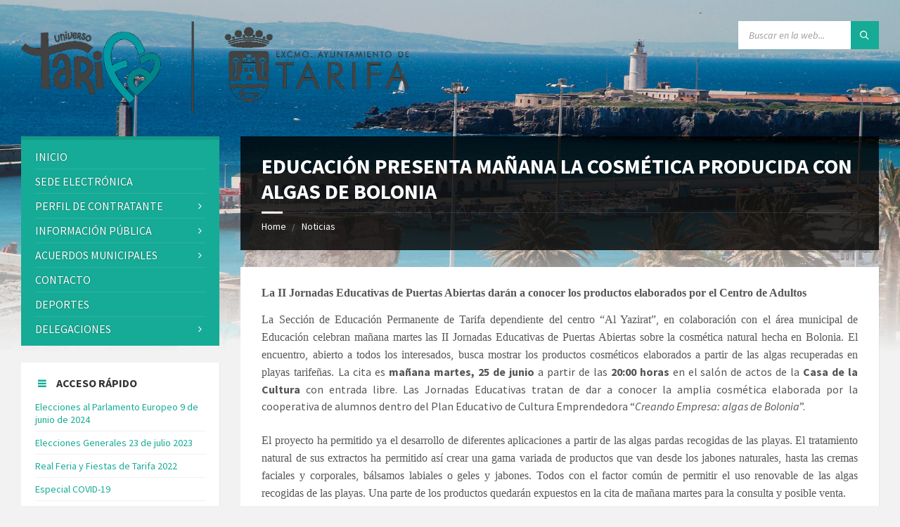

--- FILE ---
content_type: text/html; charset=UTF-8
request_url: https://www.aytotarifa.com/wp-admin/admin-ajax.php
body_size: 2951
content:
{"current":{"coord":{"lon":-5.6049,"lat":36.0128},"weather":[{"id":802,"main":"Clouds","description":"scattered clouds","icon":"03n"}],"base":"stations","main":{"temp":11.63,"feels_like":10.91,"temp_min":11.63,"temp_max":11.94,"pressure":1019,"humidity":79,"sea_level":1019,"grnd_level":1009},"visibility":10000,"wind":{"speed":7.95,"deg":307,"gust":11.62},"clouds":{"all":36},"dt":1769292186,"sys":{"type":2,"id":2093501,"country":"ES","sunrise":1769239713,"sunset":1769276405},"timezone":3600,"id":2510599,"name":"Tarifa","cod":200},"forecast":{"cod":"200","message":0,"cnt":40,"list":[{"dt":1769299200,"main":{"temp":11.47,"feels_like":10.66,"temp_min":11.14,"temp_max":11.47,"pressure":1019,"sea_level":1019,"grnd_level":1010,"humidity":76,"temp_kf":0.33},"weather":[{"id":500,"main":"Rain","description":"light rain","icon":"10n"}],"clouds":{"all":30},"wind":{"speed":7.52,"deg":301,"gust":12.26},"visibility":10000,"pop":0.2,"rain":{"3h":0.28},"sys":{"pod":"n"},"dt_txt":"2026-01-25 00:00:00"},{"dt":1769310000,"main":{"temp":12.5,"feels_like":11.63,"temp_min":12.5,"temp_max":12.93,"pressure":1020,"sea_level":1020,"grnd_level":1010,"humidity":70,"temp_kf":-0.43},"weather":[{"id":500,"main":"Rain","description":"light rain","icon":"10n"}],"clouds":{"all":52},"wind":{"speed":8.13,"deg":272,"gust":12.1},"visibility":10000,"pop":0.2,"rain":{"3h":0.14},"sys":{"pod":"n"},"dt_txt":"2026-01-25 03:00:00"},{"dt":1769320800,"main":{"temp":13.57,"feels_like":13.05,"temp_min":13.57,"temp_max":13.57,"pressure":1019,"sea_level":1019,"grnd_level":1009,"humidity":79,"temp_kf":0},"weather":[{"id":500,"main":"Rain","description":"light rain","icon":"10n"}],"clouds":{"all":81},"wind":{"speed":12.69,"deg":254,"gust":16.14},"visibility":10000,"pop":1,"rain":{"3h":1},"sys":{"pod":"n"},"dt_txt":"2026-01-25 06:00:00"},{"dt":1769331600,"main":{"temp":14.14,"feels_like":13.83,"temp_min":14.14,"temp_max":14.14,"pressure":1020,"sea_level":1020,"grnd_level":1010,"humidity":85,"temp_kf":0},"weather":[{"id":500,"main":"Rain","description":"light rain","icon":"10d"}],"clouds":{"all":100},"wind":{"speed":12.82,"deg":263,"gust":16.47},"visibility":7388,"pop":1,"rain":{"3h":2.38},"sys":{"pod":"d"},"dt_txt":"2026-01-25 09:00:00"},{"dt":1769342400,"main":{"temp":14.37,"feels_like":14.08,"temp_min":14.37,"temp_max":14.37,"pressure":1021,"sea_level":1021,"grnd_level":1010,"humidity":85,"temp_kf":0},"weather":[{"id":500,"main":"Rain","description":"light rain","icon":"10d"}],"clouds":{"all":100},"wind":{"speed":11.16,"deg":267,"gust":15.09},"visibility":10000,"pop":1,"rain":{"3h":2.16},"sys":{"pod":"d"},"dt_txt":"2026-01-25 12:00:00"},{"dt":1769353200,"main":{"temp":14.64,"feels_like":14.38,"temp_min":14.64,"temp_max":14.64,"pressure":1019,"sea_level":1019,"grnd_level":1009,"humidity":85,"temp_kf":0},"weather":[{"id":500,"main":"Rain","description":"light rain","icon":"10d"}],"clouds":{"all":100},"wind":{"speed":11.58,"deg":266,"gust":15.14},"visibility":10000,"pop":1,"rain":{"3h":1.93},"sys":{"pod":"d"},"dt_txt":"2026-01-25 15:00:00"},{"dt":1769364000,"main":{"temp":14.72,"feels_like":14.47,"temp_min":14.72,"temp_max":14.72,"pressure":1019,"sea_level":1019,"grnd_level":1009,"humidity":85,"temp_kf":0},"weather":[{"id":500,"main":"Rain","description":"light rain","icon":"10n"}],"clouds":{"all":100},"wind":{"speed":11.04,"deg":263,"gust":14.85},"visibility":10000,"pop":1,"rain":{"3h":1.84},"sys":{"pod":"n"},"dt_txt":"2026-01-25 18:00:00"},{"dt":1769374800,"main":{"temp":14.79,"feels_like":14.54,"temp_min":14.79,"temp_max":14.79,"pressure":1020,"sea_level":1020,"grnd_level":1010,"humidity":85,"temp_kf":0},"weather":[{"id":500,"main":"Rain","description":"light rain","icon":"10n"}],"clouds":{"all":79},"wind":{"speed":10.63,"deg":255,"gust":14.07},"visibility":10000,"pop":1,"rain":{"3h":1.04},"sys":{"pod":"n"},"dt_txt":"2026-01-25 21:00:00"},{"dt":1769385600,"main":{"temp":14.89,"feels_like":14.76,"temp_min":14.89,"temp_max":14.89,"pressure":1020,"sea_level":1020,"grnd_level":1009,"humidity":89,"temp_kf":0},"weather":[{"id":500,"main":"Rain","description":"light rain","icon":"10n"}],"clouds":{"all":83},"wind":{"speed":10.03,"deg":240,"gust":13.82},"visibility":10000,"pop":1,"rain":{"3h":1.34},"sys":{"pod":"n"},"dt_txt":"2026-01-26 00:00:00"},{"dt":1769396400,"main":{"temp":15.48,"feels_like":15.51,"temp_min":15.48,"temp_max":15.48,"pressure":1018,"sea_level":1018,"grnd_level":1008,"humidity":93,"temp_kf":0},"weather":[{"id":500,"main":"Rain","description":"light rain","icon":"10n"}],"clouds":{"all":100},"wind":{"speed":11.98,"deg":244,"gust":15.79},"visibility":9765,"pop":1,"rain":{"3h":1.64},"sys":{"pod":"n"},"dt_txt":"2026-01-26 03:00:00"},{"dt":1769407200,"main":{"temp":15.58,"feels_like":15.6,"temp_min":15.58,"temp_max":15.58,"pressure":1017,"sea_level":1017,"grnd_level":1007,"humidity":92,"temp_kf":0},"weather":[{"id":500,"main":"Rain","description":"light rain","icon":"10n"}],"clouds":{"all":95},"wind":{"speed":11.24,"deg":253,"gust":14.96},"visibility":10000,"pop":1,"rain":{"3h":1.83},"sys":{"pod":"n"},"dt_txt":"2026-01-26 06:00:00"},{"dt":1769418000,"main":{"temp":15.89,"feels_like":15.96,"temp_min":15.89,"temp_max":15.89,"pressure":1018,"sea_level":1018,"grnd_level":1008,"humidity":93,"temp_kf":0},"weather":[{"id":500,"main":"Rain","description":"light rain","icon":"10d"}],"clouds":{"all":84},"wind":{"speed":9.24,"deg":253,"gust":13},"visibility":10000,"pop":1,"rain":{"3h":1.34},"sys":{"pod":"d"},"dt_txt":"2026-01-26 09:00:00"},{"dt":1769428800,"main":{"temp":16.2,"feels_like":16.28,"temp_min":16.2,"temp_max":16.2,"pressure":1018,"sea_level":1018,"grnd_level":1008,"humidity":92,"temp_kf":0},"weather":[{"id":500,"main":"Rain","description":"light rain","icon":"10d"}],"clouds":{"all":92},"wind":{"speed":10.19,"deg":254,"gust":14.38},"visibility":10000,"pop":1,"rain":{"3h":1.33},"sys":{"pod":"d"},"dt_txt":"2026-01-26 12:00:00"},{"dt":1769439600,"main":{"temp":16.13,"feels_like":16.23,"temp_min":16.13,"temp_max":16.13,"pressure":1017,"sea_level":1017,"grnd_level":1007,"humidity":93,"temp_kf":0},"weather":[{"id":500,"main":"Rain","description":"light rain","icon":"10d"}],"clouds":{"all":95},"wind":{"speed":9.33,"deg":258,"gust":13.48},"visibility":10000,"pop":1,"rain":{"3h":1.68},"sys":{"pod":"d"},"dt_txt":"2026-01-26 15:00:00"},{"dt":1769450400,"main":{"temp":16.12,"feels_like":16.11,"temp_min":16.12,"temp_max":16.12,"pressure":1018,"sea_level":1018,"grnd_level":1008,"humidity":89,"temp_kf":0},"weather":[{"id":500,"main":"Rain","description":"light rain","icon":"10n"}],"clouds":{"all":97},"wind":{"speed":8.57,"deg":249,"gust":12.82},"visibility":10000,"pop":1,"rain":{"3h":1.29},"sys":{"pod":"n"},"dt_txt":"2026-01-26 18:00:00"},{"dt":1769461200,"main":{"temp":15.82,"feels_like":15.81,"temp_min":15.82,"temp_max":15.82,"pressure":1018,"sea_level":1018,"grnd_level":1008,"humidity":90,"temp_kf":0},"weather":[{"id":500,"main":"Rain","description":"light rain","icon":"10n"}],"clouds":{"all":100},"wind":{"speed":8.88,"deg":225,"gust":12.86},"visibility":10000,"pop":1,"rain":{"3h":1.26},"sys":{"pod":"n"},"dt_txt":"2026-01-26 21:00:00"},{"dt":1769472000,"main":{"temp":15.02,"feels_like":14.98,"temp_min":15.02,"temp_max":15.02,"pressure":1017,"sea_level":1017,"grnd_level":1007,"humidity":92,"temp_kf":0},"weather":[{"id":500,"main":"Rain","description":"light rain","icon":"10n"}],"clouds":{"all":93},"wind":{"speed":9.76,"deg":223,"gust":14.84},"visibility":10000,"pop":0.99,"rain":{"3h":0.95},"sys":{"pod":"n"},"dt_txt":"2026-01-27 00:00:00"},{"dt":1769482800,"main":{"temp":15.01,"feels_like":14.92,"temp_min":15.01,"temp_max":15.01,"pressure":1014,"sea_level":1014,"grnd_level":1004,"humidity":90,"temp_kf":0},"weather":[{"id":500,"main":"Rain","description":"light rain","icon":"10n"}],"clouds":{"all":78},"wind":{"speed":11.02,"deg":224,"gust":17.25},"visibility":10000,"pop":0.62,"rain":{"3h":0.32},"sys":{"pod":"n"},"dt_txt":"2026-01-27 03:00:00"},{"dt":1769493600,"main":{"temp":15.27,"feels_like":15.15,"temp_min":15.27,"temp_max":15.27,"pressure":1012,"sea_level":1012,"grnd_level":1002,"humidity":88,"temp_kf":0},"weather":[{"id":500,"main":"Rain","description":"light rain","icon":"10n"}],"clouds":{"all":89},"wind":{"speed":13.41,"deg":228,"gust":20.03},"visibility":10000,"pop":0.85,"rain":{"3h":0.72},"sys":{"pod":"n"},"dt_txt":"2026-01-27 06:00:00"},{"dt":1769504400,"main":{"temp":15.06,"feels_like":14.84,"temp_min":15.06,"temp_max":15.06,"pressure":1011,"sea_level":1011,"grnd_level":1001,"humidity":85,"temp_kf":0},"weather":[{"id":500,"main":"Rain","description":"light rain","icon":"10d"}],"clouds":{"all":98},"wind":{"speed":15.44,"deg":219,"gust":21.3},"visibility":10000,"pop":0.2,"rain":{"3h":0.18},"sys":{"pod":"d"},"dt_txt":"2026-01-27 09:00:00"},{"dt":1769515200,"main":{"temp":14.5,"feels_like":14.41,"temp_min":14.5,"temp_max":14.5,"pressure":1009,"sea_level":1009,"grnd_level":999,"humidity":92,"temp_kf":0},"weather":[{"id":501,"main":"Rain","description":"moderate rain","icon":"10d"}],"clouds":{"all":99},"wind":{"speed":17.72,"deg":218,"gust":26.21},"visibility":4057,"pop":1,"rain":{"3h":4.66},"sys":{"pod":"d"},"dt_txt":"2026-01-27 12:00:00"},{"dt":1769526000,"main":{"temp":14.59,"feels_like":14.43,"temp_min":14.59,"temp_max":14.59,"pressure":1009,"sea_level":1009,"grnd_level":999,"humidity":89,"temp_kf":0},"weather":[{"id":501,"main":"Rain","description":"moderate rain","icon":"10d"}],"clouds":{"all":100},"wind":{"speed":13.76,"deg":275,"gust":23.09},"visibility":7538,"pop":1,"rain":{"3h":11.15},"sys":{"pod":"d"},"dt_txt":"2026-01-27 15:00:00"},{"dt":1769536800,"main":{"temp":13.24,"feels_like":12.87,"temp_min":13.24,"temp_max":13.24,"pressure":1012,"sea_level":1012,"grnd_level":1002,"humidity":86,"temp_kf":0},"weather":[{"id":500,"main":"Rain","description":"light rain","icon":"10n"}],"clouds":{"all":100},"wind":{"speed":11.54,"deg":294,"gust":18.93},"visibility":8336,"pop":1,"rain":{"3h":2.44},"sys":{"pod":"n"},"dt_txt":"2026-01-27 18:00:00"},{"dt":1769547600,"main":{"temp":14.1,"feels_like":13.45,"temp_min":14.1,"temp_max":14.1,"pressure":1014,"sea_level":1014,"grnd_level":1004,"humidity":72,"temp_kf":0},"weather":[{"id":500,"main":"Rain","description":"light rain","icon":"10n"}],"clouds":{"all":100},"wind":{"speed":11.21,"deg":277,"gust":15.26},"visibility":10000,"pop":0.98,"rain":{"3h":0.83},"sys":{"pod":"n"},"dt_txt":"2026-01-27 21:00:00"},{"dt":1769558400,"main":{"temp":13.67,"feels_like":13,"temp_min":13.67,"temp_max":13.67,"pressure":1016,"sea_level":1016,"grnd_level":1006,"humidity":73,"temp_kf":0},"weather":[{"id":500,"main":"Rain","description":"light rain","icon":"10n"}],"clouds":{"all":100},"wind":{"speed":11.02,"deg":272,"gust":14.48},"visibility":10000,"pop":1,"rain":{"3h":0.52},"sys":{"pod":"n"},"dt_txt":"2026-01-28 00:00:00"},{"dt":1769569200,"main":{"temp":14.14,"feels_like":13.62,"temp_min":14.14,"temp_max":14.14,"pressure":1015,"sea_level":1015,"grnd_level":1005,"humidity":77,"temp_kf":0},"weather":[{"id":500,"main":"Rain","description":"light rain","icon":"10n"}],"clouds":{"all":99},"wind":{"speed":10.69,"deg":255,"gust":13.83},"visibility":10000,"pop":1,"rain":{"3h":1.1},"sys":{"pod":"n"},"dt_txt":"2026-01-28 03:00:00"},{"dt":1769580000,"main":{"temp":14.37,"feels_like":14.06,"temp_min":14.37,"temp_max":14.37,"pressure":1014,"sea_level":1014,"grnd_level":1003,"humidity":84,"temp_kf":0},"weather":[{"id":500,"main":"Rain","description":"light rain","icon":"10n"}],"clouds":{"all":99},"wind":{"speed":12.24,"deg":246,"gust":16.37},"visibility":10000,"pop":1,"rain":{"3h":1.99},"sys":{"pod":"n"},"dt_txt":"2026-01-28 06:00:00"},{"dt":1769590800,"main":{"temp":15.23,"feels_like":15.03,"temp_min":15.23,"temp_max":15.23,"pressure":1014,"sea_level":1014,"grnd_level":1004,"humidity":85,"temp_kf":0},"weather":[{"id":500,"main":"Rain","description":"light rain","icon":"10d"}],"clouds":{"all":100},"wind":{"speed":14.72,"deg":238,"gust":20.11},"visibility":10000,"pop":1,"rain":{"3h":2.36},"sys":{"pod":"d"},"dt_txt":"2026-01-28 09:00:00"},{"dt":1769601600,"main":{"temp":15.76,"feels_like":15.61,"temp_min":15.76,"temp_max":15.76,"pressure":1015,"sea_level":1015,"grnd_level":1005,"humidity":85,"temp_kf":0},"weather":[{"id":500,"main":"Rain","description":"light rain","icon":"10d"}],"clouds":{"all":100},"wind":{"speed":16.25,"deg":242,"gust":21.69},"visibility":10000,"pop":1,"rain":{"3h":0.76},"sys":{"pod":"d"},"dt_txt":"2026-01-28 12:00:00"},{"dt":1769612400,"main":{"temp":16.02,"feels_like":15.95,"temp_min":16.02,"temp_max":16.02,"pressure":1014,"sea_level":1014,"grnd_level":1004,"humidity":87,"temp_kf":0},"weather":[{"id":500,"main":"Rain","description":"light rain","icon":"10d"}],"clouds":{"all":100},"wind":{"speed":16.12,"deg":243,"gust":21.23},"visibility":10000,"pop":0.2,"rain":{"3h":0.15},"sys":{"pod":"d"},"dt_txt":"2026-01-28 15:00:00"},{"dt":1769623200,"main":{"temp":16.12,"feels_like":16.19,"temp_min":16.12,"temp_max":16.12,"pressure":1015,"sea_level":1015,"grnd_level":1005,"humidity":92,"temp_kf":0},"weather":[{"id":500,"main":"Rain","description":"light rain","icon":"10n"}],"clouds":{"all":100},"wind":{"speed":14.17,"deg":243,"gust":19.01},"visibility":10000,"pop":0.66,"rain":{"3h":0.59},"sys":{"pod":"n"},"dt_txt":"2026-01-28 18:00:00"},{"dt":1769634000,"main":{"temp":16.43,"feels_like":16.56,"temp_min":16.43,"temp_max":16.43,"pressure":1017,"sea_level":1017,"grnd_level":1007,"humidity":93,"temp_kf":0},"weather":[{"id":500,"main":"Rain","description":"light rain","icon":"10n"}],"clouds":{"all":100},"wind":{"speed":13.61,"deg":243,"gust":18.28},"visibility":10000,"pop":0.2,"rain":{"3h":0.29},"sys":{"pod":"n"},"dt_txt":"2026-01-28 21:00:00"},{"dt":1769644800,"main":{"temp":16.52,"feels_like":16.68,"temp_min":16.52,"temp_max":16.52,"pressure":1017,"sea_level":1017,"grnd_level":1007,"humidity":94,"temp_kf":0},"weather":[{"id":500,"main":"Rain","description":"light rain","icon":"10n"}],"clouds":{"all":100},"wind":{"speed":13.13,"deg":242,"gust":17.55},"visibility":10000,"pop":0.98,"rain":{"3h":0.6},"sys":{"pod":"n"},"dt_txt":"2026-01-29 00:00:00"},{"dt":1769655600,"main":{"temp":16.45,"feels_like":16.58,"temp_min":16.45,"temp_max":16.45,"pressure":1017,"sea_level":1017,"grnd_level":1007,"humidity":93,"temp_kf":0},"weather":[{"id":500,"main":"Rain","description":"light rain","icon":"10n"}],"clouds":{"all":100},"wind":{"speed":12.29,"deg":241,"gust":16.71},"visibility":10000,"pop":1,"rain":{"3h":0.83},"sys":{"pod":"n"},"dt_txt":"2026-01-29 03:00:00"},{"dt":1769666400,"main":{"temp":16.43,"feels_like":16.56,"temp_min":16.43,"temp_max":16.43,"pressure":1017,"sea_level":1017,"grnd_level":1007,"humidity":93,"temp_kf":0},"weather":[{"id":500,"main":"Rain","description":"light rain","icon":"10n"}],"clouds":{"all":100},"wind":{"speed":12.35,"deg":235,"gust":16.54},"visibility":10000,"pop":1,"rain":{"3h":0.96},"sys":{"pod":"n"},"dt_txt":"2026-01-29 06:00:00"},{"dt":1769677200,"main":{"temp":16.4,"feels_like":16.52,"temp_min":16.4,"temp_max":16.4,"pressure":1019,"sea_level":1019,"grnd_level":1009,"humidity":93,"temp_kf":0},"weather":[{"id":500,"main":"Rain","description":"light rain","icon":"10d"}],"clouds":{"all":100},"wind":{"speed":11.49,"deg":232,"gust":15.33},"visibility":10000,"pop":0.96,"rain":{"3h":0.87},"sys":{"pod":"d"},"dt_txt":"2026-01-29 09:00:00"},{"dt":1769688000,"main":{"temp":16.3,"feels_like":16.41,"temp_min":16.3,"temp_max":16.3,"pressure":1020,"sea_level":1020,"grnd_level":1010,"humidity":93,"temp_kf":0},"weather":[{"id":500,"main":"Rain","description":"light rain","icon":"10d"}],"clouds":{"all":100},"wind":{"speed":10.61,"deg":231,"gust":14.61},"visibility":10000,"pop":0.93,"rain":{"3h":0.62},"sys":{"pod":"d"},"dt_txt":"2026-01-29 12:00:00"},{"dt":1769698800,"main":{"temp":16.84,"feels_like":16.98,"temp_min":16.84,"temp_max":16.84,"pressure":1019,"sea_level":1019,"grnd_level":1009,"humidity":92,"temp_kf":0},"weather":[{"id":500,"main":"Rain","description":"light rain","icon":"10d"}],"clouds":{"all":100},"wind":{"speed":11.01,"deg":236,"gust":14.83},"visibility":10000,"pop":0.99,"rain":{"3h":0.69},"sys":{"pod":"d"},"dt_txt":"2026-01-29 15:00:00"},{"dt":1769709600,"main":{"temp":16.61,"feels_like":16.75,"temp_min":16.61,"temp_max":16.61,"pressure":1020,"sea_level":1020,"grnd_level":1010,"humidity":93,"temp_kf":0},"weather":[{"id":500,"main":"Rain","description":"light rain","icon":"10n"}],"clouds":{"all":100},"wind":{"speed":10.12,"deg":239,"gust":14.36},"visibility":10000,"pop":1,"rain":{"3h":0.51},"sys":{"pod":"n"},"dt_txt":"2026-01-29 18:00:00"},{"dt":1769720400,"main":{"temp":16.51,"feels_like":16.67,"temp_min":16.51,"temp_max":16.51,"pressure":1021,"sea_level":1021,"grnd_level":1011,"humidity":94,"temp_kf":0},"weather":[{"id":500,"main":"Rain","description":"light rain","icon":"10n"}],"clouds":{"all":100},"wind":{"speed":9.46,"deg":227,"gust":13.87},"visibility":10000,"pop":0.86,"rain":{"3h":0.48},"sys":{"pod":"n"},"dt_txt":"2026-01-29 21:00:00"}],"city":{"id":2510599,"name":"Tarifa","coord":{"lat":36.0128,"lon":-5.6049},"country":"ES","population":17793,"timezone":3600,"sunrise":1769239713,"sunset":1769276405}}}